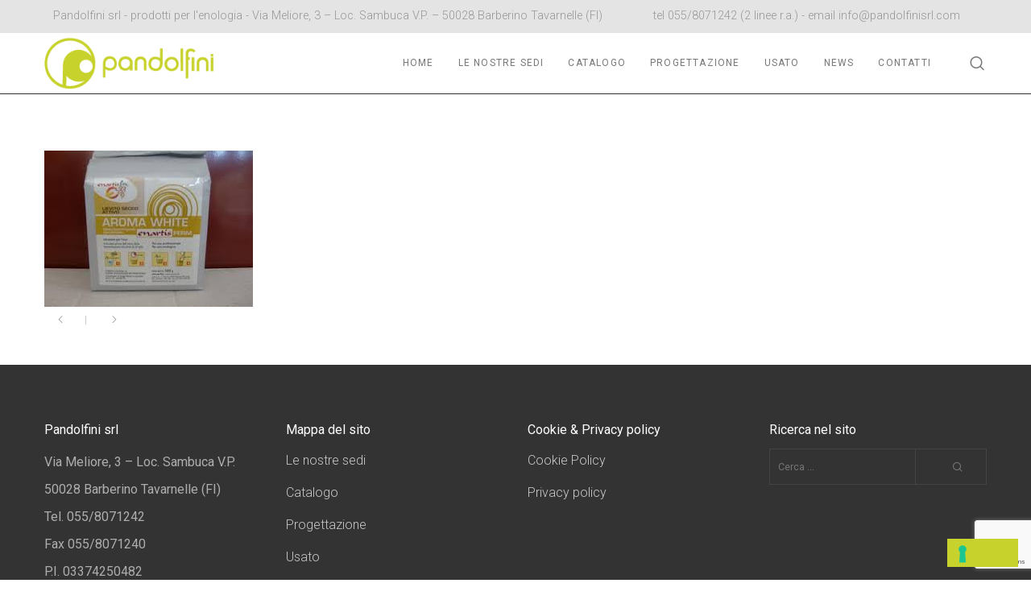

--- FILE ---
content_type: text/html; charset=utf-8
request_url: https://www.google.com/recaptcha/api2/anchor?ar=1&k=6LcmEb8UAAAAAJdTEvlVLbW6eYFqjpeRbFxq7pXY&co=aHR0cHM6Ly93d3cucGFuZG9sZmluaXNybC5jb206NDQz&hl=en&v=PoyoqOPhxBO7pBk68S4YbpHZ&size=invisible&anchor-ms=20000&execute-ms=30000&cb=5h5opw5hkv7k
body_size: 48799
content:
<!DOCTYPE HTML><html dir="ltr" lang="en"><head><meta http-equiv="Content-Type" content="text/html; charset=UTF-8">
<meta http-equiv="X-UA-Compatible" content="IE=edge">
<title>reCAPTCHA</title>
<style type="text/css">
/* cyrillic-ext */
@font-face {
  font-family: 'Roboto';
  font-style: normal;
  font-weight: 400;
  font-stretch: 100%;
  src: url(//fonts.gstatic.com/s/roboto/v48/KFO7CnqEu92Fr1ME7kSn66aGLdTylUAMa3GUBHMdazTgWw.woff2) format('woff2');
  unicode-range: U+0460-052F, U+1C80-1C8A, U+20B4, U+2DE0-2DFF, U+A640-A69F, U+FE2E-FE2F;
}
/* cyrillic */
@font-face {
  font-family: 'Roboto';
  font-style: normal;
  font-weight: 400;
  font-stretch: 100%;
  src: url(//fonts.gstatic.com/s/roboto/v48/KFO7CnqEu92Fr1ME7kSn66aGLdTylUAMa3iUBHMdazTgWw.woff2) format('woff2');
  unicode-range: U+0301, U+0400-045F, U+0490-0491, U+04B0-04B1, U+2116;
}
/* greek-ext */
@font-face {
  font-family: 'Roboto';
  font-style: normal;
  font-weight: 400;
  font-stretch: 100%;
  src: url(//fonts.gstatic.com/s/roboto/v48/KFO7CnqEu92Fr1ME7kSn66aGLdTylUAMa3CUBHMdazTgWw.woff2) format('woff2');
  unicode-range: U+1F00-1FFF;
}
/* greek */
@font-face {
  font-family: 'Roboto';
  font-style: normal;
  font-weight: 400;
  font-stretch: 100%;
  src: url(//fonts.gstatic.com/s/roboto/v48/KFO7CnqEu92Fr1ME7kSn66aGLdTylUAMa3-UBHMdazTgWw.woff2) format('woff2');
  unicode-range: U+0370-0377, U+037A-037F, U+0384-038A, U+038C, U+038E-03A1, U+03A3-03FF;
}
/* math */
@font-face {
  font-family: 'Roboto';
  font-style: normal;
  font-weight: 400;
  font-stretch: 100%;
  src: url(//fonts.gstatic.com/s/roboto/v48/KFO7CnqEu92Fr1ME7kSn66aGLdTylUAMawCUBHMdazTgWw.woff2) format('woff2');
  unicode-range: U+0302-0303, U+0305, U+0307-0308, U+0310, U+0312, U+0315, U+031A, U+0326-0327, U+032C, U+032F-0330, U+0332-0333, U+0338, U+033A, U+0346, U+034D, U+0391-03A1, U+03A3-03A9, U+03B1-03C9, U+03D1, U+03D5-03D6, U+03F0-03F1, U+03F4-03F5, U+2016-2017, U+2034-2038, U+203C, U+2040, U+2043, U+2047, U+2050, U+2057, U+205F, U+2070-2071, U+2074-208E, U+2090-209C, U+20D0-20DC, U+20E1, U+20E5-20EF, U+2100-2112, U+2114-2115, U+2117-2121, U+2123-214F, U+2190, U+2192, U+2194-21AE, U+21B0-21E5, U+21F1-21F2, U+21F4-2211, U+2213-2214, U+2216-22FF, U+2308-230B, U+2310, U+2319, U+231C-2321, U+2336-237A, U+237C, U+2395, U+239B-23B7, U+23D0, U+23DC-23E1, U+2474-2475, U+25AF, U+25B3, U+25B7, U+25BD, U+25C1, U+25CA, U+25CC, U+25FB, U+266D-266F, U+27C0-27FF, U+2900-2AFF, U+2B0E-2B11, U+2B30-2B4C, U+2BFE, U+3030, U+FF5B, U+FF5D, U+1D400-1D7FF, U+1EE00-1EEFF;
}
/* symbols */
@font-face {
  font-family: 'Roboto';
  font-style: normal;
  font-weight: 400;
  font-stretch: 100%;
  src: url(//fonts.gstatic.com/s/roboto/v48/KFO7CnqEu92Fr1ME7kSn66aGLdTylUAMaxKUBHMdazTgWw.woff2) format('woff2');
  unicode-range: U+0001-000C, U+000E-001F, U+007F-009F, U+20DD-20E0, U+20E2-20E4, U+2150-218F, U+2190, U+2192, U+2194-2199, U+21AF, U+21E6-21F0, U+21F3, U+2218-2219, U+2299, U+22C4-22C6, U+2300-243F, U+2440-244A, U+2460-24FF, U+25A0-27BF, U+2800-28FF, U+2921-2922, U+2981, U+29BF, U+29EB, U+2B00-2BFF, U+4DC0-4DFF, U+FFF9-FFFB, U+10140-1018E, U+10190-1019C, U+101A0, U+101D0-101FD, U+102E0-102FB, U+10E60-10E7E, U+1D2C0-1D2D3, U+1D2E0-1D37F, U+1F000-1F0FF, U+1F100-1F1AD, U+1F1E6-1F1FF, U+1F30D-1F30F, U+1F315, U+1F31C, U+1F31E, U+1F320-1F32C, U+1F336, U+1F378, U+1F37D, U+1F382, U+1F393-1F39F, U+1F3A7-1F3A8, U+1F3AC-1F3AF, U+1F3C2, U+1F3C4-1F3C6, U+1F3CA-1F3CE, U+1F3D4-1F3E0, U+1F3ED, U+1F3F1-1F3F3, U+1F3F5-1F3F7, U+1F408, U+1F415, U+1F41F, U+1F426, U+1F43F, U+1F441-1F442, U+1F444, U+1F446-1F449, U+1F44C-1F44E, U+1F453, U+1F46A, U+1F47D, U+1F4A3, U+1F4B0, U+1F4B3, U+1F4B9, U+1F4BB, U+1F4BF, U+1F4C8-1F4CB, U+1F4D6, U+1F4DA, U+1F4DF, U+1F4E3-1F4E6, U+1F4EA-1F4ED, U+1F4F7, U+1F4F9-1F4FB, U+1F4FD-1F4FE, U+1F503, U+1F507-1F50B, U+1F50D, U+1F512-1F513, U+1F53E-1F54A, U+1F54F-1F5FA, U+1F610, U+1F650-1F67F, U+1F687, U+1F68D, U+1F691, U+1F694, U+1F698, U+1F6AD, U+1F6B2, U+1F6B9-1F6BA, U+1F6BC, U+1F6C6-1F6CF, U+1F6D3-1F6D7, U+1F6E0-1F6EA, U+1F6F0-1F6F3, U+1F6F7-1F6FC, U+1F700-1F7FF, U+1F800-1F80B, U+1F810-1F847, U+1F850-1F859, U+1F860-1F887, U+1F890-1F8AD, U+1F8B0-1F8BB, U+1F8C0-1F8C1, U+1F900-1F90B, U+1F93B, U+1F946, U+1F984, U+1F996, U+1F9E9, U+1FA00-1FA6F, U+1FA70-1FA7C, U+1FA80-1FA89, U+1FA8F-1FAC6, U+1FACE-1FADC, U+1FADF-1FAE9, U+1FAF0-1FAF8, U+1FB00-1FBFF;
}
/* vietnamese */
@font-face {
  font-family: 'Roboto';
  font-style: normal;
  font-weight: 400;
  font-stretch: 100%;
  src: url(//fonts.gstatic.com/s/roboto/v48/KFO7CnqEu92Fr1ME7kSn66aGLdTylUAMa3OUBHMdazTgWw.woff2) format('woff2');
  unicode-range: U+0102-0103, U+0110-0111, U+0128-0129, U+0168-0169, U+01A0-01A1, U+01AF-01B0, U+0300-0301, U+0303-0304, U+0308-0309, U+0323, U+0329, U+1EA0-1EF9, U+20AB;
}
/* latin-ext */
@font-face {
  font-family: 'Roboto';
  font-style: normal;
  font-weight: 400;
  font-stretch: 100%;
  src: url(//fonts.gstatic.com/s/roboto/v48/KFO7CnqEu92Fr1ME7kSn66aGLdTylUAMa3KUBHMdazTgWw.woff2) format('woff2');
  unicode-range: U+0100-02BA, U+02BD-02C5, U+02C7-02CC, U+02CE-02D7, U+02DD-02FF, U+0304, U+0308, U+0329, U+1D00-1DBF, U+1E00-1E9F, U+1EF2-1EFF, U+2020, U+20A0-20AB, U+20AD-20C0, U+2113, U+2C60-2C7F, U+A720-A7FF;
}
/* latin */
@font-face {
  font-family: 'Roboto';
  font-style: normal;
  font-weight: 400;
  font-stretch: 100%;
  src: url(//fonts.gstatic.com/s/roboto/v48/KFO7CnqEu92Fr1ME7kSn66aGLdTylUAMa3yUBHMdazQ.woff2) format('woff2');
  unicode-range: U+0000-00FF, U+0131, U+0152-0153, U+02BB-02BC, U+02C6, U+02DA, U+02DC, U+0304, U+0308, U+0329, U+2000-206F, U+20AC, U+2122, U+2191, U+2193, U+2212, U+2215, U+FEFF, U+FFFD;
}
/* cyrillic-ext */
@font-face {
  font-family: 'Roboto';
  font-style: normal;
  font-weight: 500;
  font-stretch: 100%;
  src: url(//fonts.gstatic.com/s/roboto/v48/KFO7CnqEu92Fr1ME7kSn66aGLdTylUAMa3GUBHMdazTgWw.woff2) format('woff2');
  unicode-range: U+0460-052F, U+1C80-1C8A, U+20B4, U+2DE0-2DFF, U+A640-A69F, U+FE2E-FE2F;
}
/* cyrillic */
@font-face {
  font-family: 'Roboto';
  font-style: normal;
  font-weight: 500;
  font-stretch: 100%;
  src: url(//fonts.gstatic.com/s/roboto/v48/KFO7CnqEu92Fr1ME7kSn66aGLdTylUAMa3iUBHMdazTgWw.woff2) format('woff2');
  unicode-range: U+0301, U+0400-045F, U+0490-0491, U+04B0-04B1, U+2116;
}
/* greek-ext */
@font-face {
  font-family: 'Roboto';
  font-style: normal;
  font-weight: 500;
  font-stretch: 100%;
  src: url(//fonts.gstatic.com/s/roboto/v48/KFO7CnqEu92Fr1ME7kSn66aGLdTylUAMa3CUBHMdazTgWw.woff2) format('woff2');
  unicode-range: U+1F00-1FFF;
}
/* greek */
@font-face {
  font-family: 'Roboto';
  font-style: normal;
  font-weight: 500;
  font-stretch: 100%;
  src: url(//fonts.gstatic.com/s/roboto/v48/KFO7CnqEu92Fr1ME7kSn66aGLdTylUAMa3-UBHMdazTgWw.woff2) format('woff2');
  unicode-range: U+0370-0377, U+037A-037F, U+0384-038A, U+038C, U+038E-03A1, U+03A3-03FF;
}
/* math */
@font-face {
  font-family: 'Roboto';
  font-style: normal;
  font-weight: 500;
  font-stretch: 100%;
  src: url(//fonts.gstatic.com/s/roboto/v48/KFO7CnqEu92Fr1ME7kSn66aGLdTylUAMawCUBHMdazTgWw.woff2) format('woff2');
  unicode-range: U+0302-0303, U+0305, U+0307-0308, U+0310, U+0312, U+0315, U+031A, U+0326-0327, U+032C, U+032F-0330, U+0332-0333, U+0338, U+033A, U+0346, U+034D, U+0391-03A1, U+03A3-03A9, U+03B1-03C9, U+03D1, U+03D5-03D6, U+03F0-03F1, U+03F4-03F5, U+2016-2017, U+2034-2038, U+203C, U+2040, U+2043, U+2047, U+2050, U+2057, U+205F, U+2070-2071, U+2074-208E, U+2090-209C, U+20D0-20DC, U+20E1, U+20E5-20EF, U+2100-2112, U+2114-2115, U+2117-2121, U+2123-214F, U+2190, U+2192, U+2194-21AE, U+21B0-21E5, U+21F1-21F2, U+21F4-2211, U+2213-2214, U+2216-22FF, U+2308-230B, U+2310, U+2319, U+231C-2321, U+2336-237A, U+237C, U+2395, U+239B-23B7, U+23D0, U+23DC-23E1, U+2474-2475, U+25AF, U+25B3, U+25B7, U+25BD, U+25C1, U+25CA, U+25CC, U+25FB, U+266D-266F, U+27C0-27FF, U+2900-2AFF, U+2B0E-2B11, U+2B30-2B4C, U+2BFE, U+3030, U+FF5B, U+FF5D, U+1D400-1D7FF, U+1EE00-1EEFF;
}
/* symbols */
@font-face {
  font-family: 'Roboto';
  font-style: normal;
  font-weight: 500;
  font-stretch: 100%;
  src: url(//fonts.gstatic.com/s/roboto/v48/KFO7CnqEu92Fr1ME7kSn66aGLdTylUAMaxKUBHMdazTgWw.woff2) format('woff2');
  unicode-range: U+0001-000C, U+000E-001F, U+007F-009F, U+20DD-20E0, U+20E2-20E4, U+2150-218F, U+2190, U+2192, U+2194-2199, U+21AF, U+21E6-21F0, U+21F3, U+2218-2219, U+2299, U+22C4-22C6, U+2300-243F, U+2440-244A, U+2460-24FF, U+25A0-27BF, U+2800-28FF, U+2921-2922, U+2981, U+29BF, U+29EB, U+2B00-2BFF, U+4DC0-4DFF, U+FFF9-FFFB, U+10140-1018E, U+10190-1019C, U+101A0, U+101D0-101FD, U+102E0-102FB, U+10E60-10E7E, U+1D2C0-1D2D3, U+1D2E0-1D37F, U+1F000-1F0FF, U+1F100-1F1AD, U+1F1E6-1F1FF, U+1F30D-1F30F, U+1F315, U+1F31C, U+1F31E, U+1F320-1F32C, U+1F336, U+1F378, U+1F37D, U+1F382, U+1F393-1F39F, U+1F3A7-1F3A8, U+1F3AC-1F3AF, U+1F3C2, U+1F3C4-1F3C6, U+1F3CA-1F3CE, U+1F3D4-1F3E0, U+1F3ED, U+1F3F1-1F3F3, U+1F3F5-1F3F7, U+1F408, U+1F415, U+1F41F, U+1F426, U+1F43F, U+1F441-1F442, U+1F444, U+1F446-1F449, U+1F44C-1F44E, U+1F453, U+1F46A, U+1F47D, U+1F4A3, U+1F4B0, U+1F4B3, U+1F4B9, U+1F4BB, U+1F4BF, U+1F4C8-1F4CB, U+1F4D6, U+1F4DA, U+1F4DF, U+1F4E3-1F4E6, U+1F4EA-1F4ED, U+1F4F7, U+1F4F9-1F4FB, U+1F4FD-1F4FE, U+1F503, U+1F507-1F50B, U+1F50D, U+1F512-1F513, U+1F53E-1F54A, U+1F54F-1F5FA, U+1F610, U+1F650-1F67F, U+1F687, U+1F68D, U+1F691, U+1F694, U+1F698, U+1F6AD, U+1F6B2, U+1F6B9-1F6BA, U+1F6BC, U+1F6C6-1F6CF, U+1F6D3-1F6D7, U+1F6E0-1F6EA, U+1F6F0-1F6F3, U+1F6F7-1F6FC, U+1F700-1F7FF, U+1F800-1F80B, U+1F810-1F847, U+1F850-1F859, U+1F860-1F887, U+1F890-1F8AD, U+1F8B0-1F8BB, U+1F8C0-1F8C1, U+1F900-1F90B, U+1F93B, U+1F946, U+1F984, U+1F996, U+1F9E9, U+1FA00-1FA6F, U+1FA70-1FA7C, U+1FA80-1FA89, U+1FA8F-1FAC6, U+1FACE-1FADC, U+1FADF-1FAE9, U+1FAF0-1FAF8, U+1FB00-1FBFF;
}
/* vietnamese */
@font-face {
  font-family: 'Roboto';
  font-style: normal;
  font-weight: 500;
  font-stretch: 100%;
  src: url(//fonts.gstatic.com/s/roboto/v48/KFO7CnqEu92Fr1ME7kSn66aGLdTylUAMa3OUBHMdazTgWw.woff2) format('woff2');
  unicode-range: U+0102-0103, U+0110-0111, U+0128-0129, U+0168-0169, U+01A0-01A1, U+01AF-01B0, U+0300-0301, U+0303-0304, U+0308-0309, U+0323, U+0329, U+1EA0-1EF9, U+20AB;
}
/* latin-ext */
@font-face {
  font-family: 'Roboto';
  font-style: normal;
  font-weight: 500;
  font-stretch: 100%;
  src: url(//fonts.gstatic.com/s/roboto/v48/KFO7CnqEu92Fr1ME7kSn66aGLdTylUAMa3KUBHMdazTgWw.woff2) format('woff2');
  unicode-range: U+0100-02BA, U+02BD-02C5, U+02C7-02CC, U+02CE-02D7, U+02DD-02FF, U+0304, U+0308, U+0329, U+1D00-1DBF, U+1E00-1E9F, U+1EF2-1EFF, U+2020, U+20A0-20AB, U+20AD-20C0, U+2113, U+2C60-2C7F, U+A720-A7FF;
}
/* latin */
@font-face {
  font-family: 'Roboto';
  font-style: normal;
  font-weight: 500;
  font-stretch: 100%;
  src: url(//fonts.gstatic.com/s/roboto/v48/KFO7CnqEu92Fr1ME7kSn66aGLdTylUAMa3yUBHMdazQ.woff2) format('woff2');
  unicode-range: U+0000-00FF, U+0131, U+0152-0153, U+02BB-02BC, U+02C6, U+02DA, U+02DC, U+0304, U+0308, U+0329, U+2000-206F, U+20AC, U+2122, U+2191, U+2193, U+2212, U+2215, U+FEFF, U+FFFD;
}
/* cyrillic-ext */
@font-face {
  font-family: 'Roboto';
  font-style: normal;
  font-weight: 900;
  font-stretch: 100%;
  src: url(//fonts.gstatic.com/s/roboto/v48/KFO7CnqEu92Fr1ME7kSn66aGLdTylUAMa3GUBHMdazTgWw.woff2) format('woff2');
  unicode-range: U+0460-052F, U+1C80-1C8A, U+20B4, U+2DE0-2DFF, U+A640-A69F, U+FE2E-FE2F;
}
/* cyrillic */
@font-face {
  font-family: 'Roboto';
  font-style: normal;
  font-weight: 900;
  font-stretch: 100%;
  src: url(//fonts.gstatic.com/s/roboto/v48/KFO7CnqEu92Fr1ME7kSn66aGLdTylUAMa3iUBHMdazTgWw.woff2) format('woff2');
  unicode-range: U+0301, U+0400-045F, U+0490-0491, U+04B0-04B1, U+2116;
}
/* greek-ext */
@font-face {
  font-family: 'Roboto';
  font-style: normal;
  font-weight: 900;
  font-stretch: 100%;
  src: url(//fonts.gstatic.com/s/roboto/v48/KFO7CnqEu92Fr1ME7kSn66aGLdTylUAMa3CUBHMdazTgWw.woff2) format('woff2');
  unicode-range: U+1F00-1FFF;
}
/* greek */
@font-face {
  font-family: 'Roboto';
  font-style: normal;
  font-weight: 900;
  font-stretch: 100%;
  src: url(//fonts.gstatic.com/s/roboto/v48/KFO7CnqEu92Fr1ME7kSn66aGLdTylUAMa3-UBHMdazTgWw.woff2) format('woff2');
  unicode-range: U+0370-0377, U+037A-037F, U+0384-038A, U+038C, U+038E-03A1, U+03A3-03FF;
}
/* math */
@font-face {
  font-family: 'Roboto';
  font-style: normal;
  font-weight: 900;
  font-stretch: 100%;
  src: url(//fonts.gstatic.com/s/roboto/v48/KFO7CnqEu92Fr1ME7kSn66aGLdTylUAMawCUBHMdazTgWw.woff2) format('woff2');
  unicode-range: U+0302-0303, U+0305, U+0307-0308, U+0310, U+0312, U+0315, U+031A, U+0326-0327, U+032C, U+032F-0330, U+0332-0333, U+0338, U+033A, U+0346, U+034D, U+0391-03A1, U+03A3-03A9, U+03B1-03C9, U+03D1, U+03D5-03D6, U+03F0-03F1, U+03F4-03F5, U+2016-2017, U+2034-2038, U+203C, U+2040, U+2043, U+2047, U+2050, U+2057, U+205F, U+2070-2071, U+2074-208E, U+2090-209C, U+20D0-20DC, U+20E1, U+20E5-20EF, U+2100-2112, U+2114-2115, U+2117-2121, U+2123-214F, U+2190, U+2192, U+2194-21AE, U+21B0-21E5, U+21F1-21F2, U+21F4-2211, U+2213-2214, U+2216-22FF, U+2308-230B, U+2310, U+2319, U+231C-2321, U+2336-237A, U+237C, U+2395, U+239B-23B7, U+23D0, U+23DC-23E1, U+2474-2475, U+25AF, U+25B3, U+25B7, U+25BD, U+25C1, U+25CA, U+25CC, U+25FB, U+266D-266F, U+27C0-27FF, U+2900-2AFF, U+2B0E-2B11, U+2B30-2B4C, U+2BFE, U+3030, U+FF5B, U+FF5D, U+1D400-1D7FF, U+1EE00-1EEFF;
}
/* symbols */
@font-face {
  font-family: 'Roboto';
  font-style: normal;
  font-weight: 900;
  font-stretch: 100%;
  src: url(//fonts.gstatic.com/s/roboto/v48/KFO7CnqEu92Fr1ME7kSn66aGLdTylUAMaxKUBHMdazTgWw.woff2) format('woff2');
  unicode-range: U+0001-000C, U+000E-001F, U+007F-009F, U+20DD-20E0, U+20E2-20E4, U+2150-218F, U+2190, U+2192, U+2194-2199, U+21AF, U+21E6-21F0, U+21F3, U+2218-2219, U+2299, U+22C4-22C6, U+2300-243F, U+2440-244A, U+2460-24FF, U+25A0-27BF, U+2800-28FF, U+2921-2922, U+2981, U+29BF, U+29EB, U+2B00-2BFF, U+4DC0-4DFF, U+FFF9-FFFB, U+10140-1018E, U+10190-1019C, U+101A0, U+101D0-101FD, U+102E0-102FB, U+10E60-10E7E, U+1D2C0-1D2D3, U+1D2E0-1D37F, U+1F000-1F0FF, U+1F100-1F1AD, U+1F1E6-1F1FF, U+1F30D-1F30F, U+1F315, U+1F31C, U+1F31E, U+1F320-1F32C, U+1F336, U+1F378, U+1F37D, U+1F382, U+1F393-1F39F, U+1F3A7-1F3A8, U+1F3AC-1F3AF, U+1F3C2, U+1F3C4-1F3C6, U+1F3CA-1F3CE, U+1F3D4-1F3E0, U+1F3ED, U+1F3F1-1F3F3, U+1F3F5-1F3F7, U+1F408, U+1F415, U+1F41F, U+1F426, U+1F43F, U+1F441-1F442, U+1F444, U+1F446-1F449, U+1F44C-1F44E, U+1F453, U+1F46A, U+1F47D, U+1F4A3, U+1F4B0, U+1F4B3, U+1F4B9, U+1F4BB, U+1F4BF, U+1F4C8-1F4CB, U+1F4D6, U+1F4DA, U+1F4DF, U+1F4E3-1F4E6, U+1F4EA-1F4ED, U+1F4F7, U+1F4F9-1F4FB, U+1F4FD-1F4FE, U+1F503, U+1F507-1F50B, U+1F50D, U+1F512-1F513, U+1F53E-1F54A, U+1F54F-1F5FA, U+1F610, U+1F650-1F67F, U+1F687, U+1F68D, U+1F691, U+1F694, U+1F698, U+1F6AD, U+1F6B2, U+1F6B9-1F6BA, U+1F6BC, U+1F6C6-1F6CF, U+1F6D3-1F6D7, U+1F6E0-1F6EA, U+1F6F0-1F6F3, U+1F6F7-1F6FC, U+1F700-1F7FF, U+1F800-1F80B, U+1F810-1F847, U+1F850-1F859, U+1F860-1F887, U+1F890-1F8AD, U+1F8B0-1F8BB, U+1F8C0-1F8C1, U+1F900-1F90B, U+1F93B, U+1F946, U+1F984, U+1F996, U+1F9E9, U+1FA00-1FA6F, U+1FA70-1FA7C, U+1FA80-1FA89, U+1FA8F-1FAC6, U+1FACE-1FADC, U+1FADF-1FAE9, U+1FAF0-1FAF8, U+1FB00-1FBFF;
}
/* vietnamese */
@font-face {
  font-family: 'Roboto';
  font-style: normal;
  font-weight: 900;
  font-stretch: 100%;
  src: url(//fonts.gstatic.com/s/roboto/v48/KFO7CnqEu92Fr1ME7kSn66aGLdTylUAMa3OUBHMdazTgWw.woff2) format('woff2');
  unicode-range: U+0102-0103, U+0110-0111, U+0128-0129, U+0168-0169, U+01A0-01A1, U+01AF-01B0, U+0300-0301, U+0303-0304, U+0308-0309, U+0323, U+0329, U+1EA0-1EF9, U+20AB;
}
/* latin-ext */
@font-face {
  font-family: 'Roboto';
  font-style: normal;
  font-weight: 900;
  font-stretch: 100%;
  src: url(//fonts.gstatic.com/s/roboto/v48/KFO7CnqEu92Fr1ME7kSn66aGLdTylUAMa3KUBHMdazTgWw.woff2) format('woff2');
  unicode-range: U+0100-02BA, U+02BD-02C5, U+02C7-02CC, U+02CE-02D7, U+02DD-02FF, U+0304, U+0308, U+0329, U+1D00-1DBF, U+1E00-1E9F, U+1EF2-1EFF, U+2020, U+20A0-20AB, U+20AD-20C0, U+2113, U+2C60-2C7F, U+A720-A7FF;
}
/* latin */
@font-face {
  font-family: 'Roboto';
  font-style: normal;
  font-weight: 900;
  font-stretch: 100%;
  src: url(//fonts.gstatic.com/s/roboto/v48/KFO7CnqEu92Fr1ME7kSn66aGLdTylUAMa3yUBHMdazQ.woff2) format('woff2');
  unicode-range: U+0000-00FF, U+0131, U+0152-0153, U+02BB-02BC, U+02C6, U+02DA, U+02DC, U+0304, U+0308, U+0329, U+2000-206F, U+20AC, U+2122, U+2191, U+2193, U+2212, U+2215, U+FEFF, U+FFFD;
}

</style>
<link rel="stylesheet" type="text/css" href="https://www.gstatic.com/recaptcha/releases/PoyoqOPhxBO7pBk68S4YbpHZ/styles__ltr.css">
<script nonce="RIkuN-wEuuuKCaDXK7Lxvw" type="text/javascript">window['__recaptcha_api'] = 'https://www.google.com/recaptcha/api2/';</script>
<script type="text/javascript" src="https://www.gstatic.com/recaptcha/releases/PoyoqOPhxBO7pBk68S4YbpHZ/recaptcha__en.js" nonce="RIkuN-wEuuuKCaDXK7Lxvw">
      
    </script></head>
<body><div id="rc-anchor-alert" class="rc-anchor-alert"></div>
<input type="hidden" id="recaptcha-token" value="[base64]">
<script type="text/javascript" nonce="RIkuN-wEuuuKCaDXK7Lxvw">
      recaptcha.anchor.Main.init("[\x22ainput\x22,[\x22bgdata\x22,\x22\x22,\[base64]/[base64]/[base64]/[base64]/[base64]/UltsKytdPUU6KEU8MjA0OD9SW2wrK109RT4+NnwxOTI6KChFJjY0NTEyKT09NTUyOTYmJk0rMTxjLmxlbmd0aCYmKGMuY2hhckNvZGVBdChNKzEpJjY0NTEyKT09NTYzMjA/[base64]/[base64]/[base64]/[base64]/[base64]/[base64]/[base64]\x22,\[base64]\x22,\x22w79Gw605d8KswovDugXDiEU0enNbwrTChxDDgiXCox1pwqHCnSjCrUsIw40/[base64]/w59RwrfDksOzwq8qw7/Cs8KPw4LCjyLDsXxUUsO/wrAQOH7CgsKBw5fCicOUwqzCmVnCjMO1w4bCsjDDn8Kow6HCh8Ktw7N+JD9XJcOOwoYDwpxHBMO2CzgMR8KnDULDg8K8CcKfw5bCkgPCtgV2TnVjwqvDrRUfVVjCkMK4PhTDkMOdw5lIEW3Cqh/[base64]/DmDwtwpHDjBJ6w6rDlcONwptVworCnHTCi0nCtsK3QcKuAcOPw7oewrxrwqXCr8O5e1BVdyPChcKJw45Cw53ClwItw7FIIMKGwrDDi8KiAMK1worDp8K/w4MYw7xqNGlLwpEVHiXCl1zDoMO9CF3ChVjDsxN4H8OtwqDDs2APwoHCqsKuP19Cw6nDsMOOScKbMyHDpAPCjB4zwolNbArCkcO1w4QoRk7DpS3DrsOwO03Dl8KgBhdwEcK7PCR4wrnDq8OwX2sHw5hvQAcUw7k+OBzDgsKDwoYmJcOLw5DCj8OEADDCtMO8w6PDnC/[base64]/ClcKzRMKCwosow4nDu8ObAgXCsW3Cpm3CjVLCg8OeQsOvU8KFa1/DnMKJw5XCicOfesK0w7XDt8O3T8KdO8KHOcOCw6N3VsOOPMO0w7DCn8K8wrouwqVPwpsQw5Mjw6LDlMKJw7TCocKKThsEJA1uRFJ6wrs8w73DusOdw4/Cmk/[base64]/wq/ClALDjhHCocOcwrfCs3J5bnUywqFywqLCrkPDilrCtxZVwprCnHzDg2DCsVjDjsOLw7UJw5kPE2LDisKDwp0Zw6h4JsKTw47DkcOzwoDCjB5sw4jCv8KIGMOwwo/DjcOUwqtJw7rCiMKyw75DwrbCpcOqwrlLw7LCgVolw7vCv8Knw5JXw6QAw44ACMOHQlTDs3LDlMKfw5kvwrvDn8OBYF3ClsKXwp/CqWBLH8K/[base64]/w4/CmWJhwotQMMKAwo/Do8O/w4E3w65SD8OFwrXCpcKXO8O/wqPCp3zDhAbCgsOFwovCmDYxP1NZwoDDkHrDgsKKDXzCoShRw77DoAbCrBwFw6xMwrjDvsOSwp9IwqLCigHDsMOVwro/Cyc9wrVqCsONw6/Cm0fDuFPCsTDCvcOhwr1ZwrXDhsKlwpfCuCRxSsOhwpvDqsKFw4wZCGTDqMOzw7s5W8Kjw6vCpMOew7jDi8KKw5/DhVbDq8OQwpAjw4R/w4c8K8O/UcOMwoNhK8KVw6LDk8Oqw6U7Xhs5WCzDqQ/[base64]/[base64]/[base64]/CnsOfwocCw67CvGbDpMOpwr7DlUoGZsKBw5jDigRIw5lfW8O5w6E/I8KgFTJBw7oFR8OoGxYLw5QVw6ZLwoN1bCBxOQfDgcO9BBvCrTE1w77DhcK/w4TDmWPDikfCqcK3wpIkw67Djk1SGMOtw5Mcw5/CnyjDukPDqMONw6vCmjXCksOMwrXDmEXDtcOKwprClsOVwp3Dtl4tXcO3wpoHw7vCisKcWnTCicOWVnDDq1vDnBkMwq/[base64]/DuRLCihDCk1kIwq/[base64]/[base64]/XCU7PcKqw53Cq2JWAX/DvgDCjcObwq52w6LDhyzDksOUY8Okw7TChcO3w70HwppCw53Cn8OcwqN3w6Y3w7fCu8KfG8O6f8OwEF07dMO+w5/ClcKNLMKWw6rDkQHDlcKKXSXDp8OwFntcwpx4cMOdV8OTKcKLIMOIwobCswsewrI8w5dOwqA1w6TDmMKpwo3DtGzDrlfDuH1oW8OOQcOYwqlHwoHDtwrDssK6SMOjwp5faXMxwpcFwrIERMKWw60NIDkqw7PCs2oybsKfURbDl0cowpobKSHDo8OnCcOrw5fCtkAqw7/[base64]/YGlswrPCk8KTC1JrSxfCr8KLwo5qw6jCjsKnVcKTSMK2w6DCjAVLG2LDqzoywoosw7rDtsOMRzhdwr/CmA1Nwr/CrcKkM8O3dsKjeAdxwrTDp2zCkVXCnlB3V8KYw4V6XQ85wrFcOSjCikkyT8KOwrDCnx5ww4DCghrDmMKawojDmh/DhcKFBsKaw6vChSXDpsOUwrLCsh/CpDFkw40Pwr9OZnfCt8OUw4vDgcOGc8OyHh/CksO1QRAkw4VEYgPDiB3CsWETVsOKQVrDin7CnsKIwo/CssKcbXQfwrTDrcOmwqBGw6Ivw5HDjgnCtMKEw6hpw61Bw7NrwpRSYsKqP2bDk8OQwoDDvsOOFsK5w57DmDI8KcK+K3rDrn5/acK+J8Ogw5pVZ3wEw5ZqwqzCqcOIeGzDisKCPsOWEsOmw7nDng5TZsOow6gzIC7Csz3DuBjDi8K3wr1pBWbCg8KAwrzDhh9KIcOfw7fDlMKCXWPDksOJwrM6GTF0w6USwrLClsO7G8Ozw7/CucKCw7YDw7dtwoErw4rDr8KlbcOeYh7Cu8K2Rg4FD3DCogBHcS3CtsKrFcOVwqo8woxzw5JwwpDCsMKLwqc5w6rChMKbwo9Dw7fDuMKDwoNnPMKSCcOJW8KUD1pJVhHDk8OPcMKxwpLDgsOsw7PCkH5pwobCrVdML2XCnyrDv1jCvcKEak/Ck8OIDhMnwqTCiMKCw4IyVMK0w7hzw50kwo1rHBxvMMK0w6lrw5/[base64]/wptyQ8OZwrxxw4FbO8K/w4jDrcOdw78dw7TCtAxhFznCgMOGw54CeMO8w7zDsMOcwq/DhRQVw5E6ZnB/[base64]/ClH3DolTDpQTCun/CiTTDglVCwporQ3vCgcKCw4XChsKGwr55OR3CrMKAw43DkVlUOMKmwp7CvBh0wr5xG3A9woYoBDnDmXEVw7sINkotw57CnVZsw6tdNcKMKBzDryLDgsOIw7fDm8OZfcKOwpQ/w6DCtsKWwrNIFsONwqfCoMK5RsK0ZzPDjsOKJy/DvVJ8OcKMw4TCkMOsUsOSTsKywojDnkfDiyTCtT/Ct1rCjsOpFzoWw5JJw67DoMOjInHDvF/[base64]/DlH/CscKZw7RvacK7CmPDvcO1CyweFAcnwqV5w4dcV0zDvcOEUWHDmsKgJn82wrM1VsO9w5rCmHvCjFnChnbDtcOHwqnDvsO+QsKuE1PDqUcRw41NecKgw7o1w4tQDsOoN0HDu8KROcOaw6XDnsKzAGRDMcOiwprDiG0vwqzCiVrDmsO6LMOCSS/DiCvCpn/CkMO+dXTDhgtsw5FzKmxvCMOYw49PBcKuw5/[base64]/CimMcwp3ChMORRMKGwprCnyXDhANZwo0Bw7YgwrNvwq9Ow69rZcK1RsKaw5rDhsOmCMKHEhPDqAs9dsO9wo/Dk8Kiw6VWdsKdF8OGwo/Cu8KffXNzworCv2/CgcOnGsOgwq7CjTTCqWxQTcOiTipdIsKZw7dZw7tHwoTDt8OSbS5bw6DDnwnDh8K8dCFzw7vCsyTCjsOcwrzDhV/CvAJlVk/[base64]/CnMKZV23Chm/Dh8K6wpDDn8K7Ey/DnHfCq1DDhcOcBk3CjgA2IxfChRMRw4vDg8OKUwnDvBEVw5nDi8Kow4rClsK3QFxPdiU9K8Kgwr91HsOkPzwiwqB6w77Dlm/ChcOlwqoma2Aawpkmw5AYwrPDlRjDrMO8w5gzwqZww73DlmpYG2nDnATCgGtgGjofTsKxw75pTMOMwoHCksK3SsOJwqXCisOXFBdWF3PDi8OowrAlZgHCoVoyOQAYM8O4Nw/DkcKHw58YGBlGXDbDu8KvKMKpBMOJwrzDgMO/[base64]/FzVkS0FwTUVrNnTCo17DlsKiAivCnlHCnBrCg13DoDPDn2fCg2/Cg8KzVsK5BRXDh8KfXRYFFgYBYhvCmj4BRVAIWcKKwofCvMOXPcKRP8OFIMKTJAUFXCxgwpHCk8KzG2BSwo/DtR/[base64]/CpzbCiAxSwoDDhwjCosKlWSlvUDTCvsKvUMOgwrI2UMKiwobChxvCr8KqOcOvFhzDjCkGwobDphzCkiEeXsKQwqnCrzfCpsKve8KMUS89AMOswrsxAAzDmnnCkUgyCcOAAsK5wp/CpHrCqsOjSjDCthjCuFhlYMKRwobCtj7Cqy7Cj3zDrUfDvUrClSAxXTvCvsO6GMOnw5vDhcOQaztAworDlMO9w7cpUBJOF8OTwpFMEcOTw41pw4jCgMKvEUApwrvCt2Miw6PDhkNtwr0Tw597Z2rCt8Otw6vCt8KtfTXCvH3CkcKeIcOUwq5oWHLDk3/Cvk4nbMKmw69wcMOWMyLDjwHDqQlPwqlHPwrCl8Kkw7YHw7jDuBzDqTpCLywhLcO9W3ccw5JraMKEw40/w4BkaAVww5pRw6nCmsOkI8O1wrfCsAXDjR5/V17DqcK1MTtcwojCkjjCj8KHw4APTCnDlcOyNHjCgMO4GkQqc8K5UsO/w6BUZUHDqsO/w6nDsCnCtcOXRcKIcMK6X8O+cjEeCMKTwqLDh1UrwqAdBFDDkQfDsS3DucOZARUsw7XDi8OewpPCv8OlwrsYwqwew686w5BcwogjwoHDvcKrw6FZwph7ZTvCjMKAwoc0wpVDw7V6N8OLL8Kfw73DicO/w4NncUzDgsOvwoLClCbDpsOaw4LDjsOiw4QpdcOmFsO3fcKpAcKdwooVM8OZeRQFw7jDoRY9w4F9w77DlS/Di8OKXsOxPTfDrMKYw6vDgw5EwpQeMSYJw6c0f8K4F8Ouw5I1IS1YwqV1IQzCgXVhY8O7UhJ0VsKBw4zCsihgTsKATsKsYsOlJjnDhkjChsO0w5/CtMOrwpzDrMOfbMKBwrggf8Kkw7EGwpjChz83wqtmw6nDkHLDoj5zE8OhIsOxeypFwrYCRsKmHMOsdhtWUnPDoTDDsGHCtSrDl8OjQ8OtwpXDly19woIgRsOWCC/CucOCw7hEf0lJw5gGw4pgacOyw480FHLCkxQ2woFjwoA/Tlkbw4zDp8OuZVbCmybClMKMVsKZN8KzIQRHUMKiw4DCncKvwpB0a8Kaw6pSADRAIGHDssOWwophw7cdCsKcw5IDIR5SNC/DhxdgwrbCu8Kew4HCnj1Rw6EmZRXCksKxCFl3wobClcKBUz9OMT/CqcOow7B1w6DDpMKAGmIQwpZbSsOmV8K9HwPDqSlNw6lfw7HDv8K5OMOZCyASw7bCnkZgw7nCusKkwpHCoUIKYxLClsKPw69hKFBwJcKpOjBxw4pXwqU9QF/[base64]/wqPCq8KDSik7wo3CmVnCpHU9wqHDmsKTw5hsNcKFw4QPJcKcw6lfEsKFwqbDtsKJTMOxRsKew6PCoxnDusKNw450fsONLMOsIMOCw5PDvsOKF8OWMBHDmiJ/w41xw7bCvMOgCsOmHMOrM8OVFEIdWxfCrDXCoMKYQx5Zw6l/w4HDhxYgPg3CrytlecOBCsOaw5fDvMOXwpjCpgjCqVrDpF9sw6nClTHCo8OiwofDglvDhMKVwp0cw59cw6Amw4QuLGHCkBjDuF8fw6HCnyxyA8OYw78QwrV/TMKvwrrCkMOEDsKMwqzDpD3CqSXDjHfCg8KtI2EgwrxocX0Zwo7DjXQDO1vCnsKGMcOXOk3DnMOnSMOsVMKzfF3CuBnCkcOgI3sNZsO2S8KkwrPDl0/[base64]/CuxsHw6fCncO1URfDv8OIK8K5w5M0bMKKw4ZzKybDgnjDvnzDqmAEwrUgw4d4bMKnw4dMwqMAE0YEw5XCqR/DuncJw795Iz/CtMKRTBBawqoseMKNR8OZwoDDtcKLZkJiwqs6wqIkOsOcw40wLcKkw4RIYsOWwrhvXMOiw58OPsKqDMO5BMKeFMOdf8K2MTPDpMKPw6BNwp/DpT3Cj0HCg8KiwokkRlcvK0rCpsOQw4TDuFPChsK1QMKCHicsd8KFwpF4FsO9w5coY8OpwrNtfsOzEcO2w6clIsKzB8OGwrHCrXB3w5ooCWHDpW/[base64]/DsjrChMOhASXChcOVw6vDpGTCtsOjwoTCrwZWw53CpcOdPBpHw6Yxw6saIhDDp1pbFMOzwoNPwrLDlS5twqp7d8OQTsK3wr7ClMKlwrjCn1cNwqtNwoPCgcO3wqTDn0vDscOCDMKAwozCoyJMHlEeKQ/DjcKNwohlw6Zwwr8hPsKtesKuwoTDiA7CiAotw4RMCU/Di8KQw69ocVh6P8Kow4gOR8KdExJJw7hBw553Jn7CjMODw7zDqsOXERsHw6bDocKjw4/DkQDDnzfDumnCncKQw6t0w7hnw7TCoEzDmikIwr8vcR/DmMKtDS/DvsKpARLCscOLY8ODfDrDi8KDw5nCq2w/[base64]/B0rDmV3CmcOAwoLCs8KCM3PCnW3CvjM6DBnCosKIwqp+w4l6w61sw6pCM0TCrCbCjcOVd8OPesKWcxt6wrzCpEpUw7PCqlzDvcOaFMO8Ph/CnsOSw63Do8Kyw4RSwpPCpsOBw6LChWJywpNoG1/DocKwwpfCmsKwdVgGHC06wpUpRsKrwqldLcOxw6XDqMK4wp7CgsKrw5dnw6jDu8Oiw45wwrtSwqDCrQAqccKFfEJywqrCusOQwr9Zw5hrw4vDoz5QXMKiFcOsOHgjK1d4Jm8RBQ3ClzXDlibChsObwpIBwpHCi8O/c0o/LDhAw4hdf8OTwr3Ct8KnwqBnIMK2w54CU8OmwqAgW8OTPVbChMKHNxDCv8OsEmcACMOZw5BoeiBhEG3DjMK0QUsCKzzCnUQWw7bCgzB4wq/CrSfDh31+w4bCscO7fyjDg8OrbsKkw7FyYsOrwrJ4w5NKwo7Ch8OCwrl2ZgzDr8O9CnsTwqjCmgouEcO7EgnDq0gmfmbDqsKAO3TDuMKcw5sVwpnDvcKnLsK9JX/DksOUf2trCwBCBMO7YVgBw51WPcO6w4bDl0hOJ0DCiSfCmUkRScKbw7pJRXNKXxPDlsOqwq4QC8OxScOYXzJyw6Ruw6LCsRzCqMK0w53DucKpwobDtjJDw6nChFVlw57DtsKlQsOXwo3CpcK5I0fDl8OYE8KVBMKrwo9aBcO8NR3DkcK6IwTDrcOGw7/DlsO0P8KFw4bDqVvDh8O1cMKGw6Y1A33CgcOsPcOjwrBzwoZnw7Y8JMK0UE9lwpd3w4tYEMKnw5nDuWsHIcOBSjVewq/Dr8OZw4U+w6c+w7sKwp3DscK/Y8OVPsOEwqRdwonCjUjCncOwNkhLV8KlO8K6TU12ZGXCnsOqZcK/wqAFO8KbwrlOwpVSw7JBeMKjwpzClsOPw6wTZcKCTsOYTzLDksK6wqjDksKCw6DClHFDHsKLwrLCrS84w43Do8OEUMOLw47CocOiGV1yw5DCqR0BwrXCgMKtY0EXU8KjfjDDpsOWwpDDkwAEPMK/J0PDlMOtXjw/YcOYZVhOw6LCvFgOw5ozHEPDk8KowoLDu8OHwqLDn8OQdcOLw6XDrcKVCMO3w5jDtcKMwp3DkEIwG8OZwozCu8Olw4UgNxgxdMONw6nCjRtXw4R3w7rDkGl/wqLCmUzCmcK5w57DncOCw4HDi8KhZsOcfcKmX8Odw4hAwpd2w49Fw7PCiMOuw5ovfMKYHWnCoATDjBrDrsKtwofCjF/ChcKCMR5LfCrCnTDDk8OyA8OkeHzCoMKdNHM2V8O9dEXCisKsMcOGw45wYWJDw6TDrMKqw6LDrwstwrfDlcKUKMK0P8OPdgLDlSlEZyLDvEvCryDDmzI2wqtqPcKSw5haEsKSbsK3HMOdwodLKCvCp8Kbw4hzEsO0wqp5wr7Cij5Iw5/DoBdGXn5bLFjCj8Kgw60jwqfDscOVwqJ8w4LDjHssw50WQ8KifMO4VsKDwpfCt8K3ChjCjXoXwoY5wpIWwpw+w5xdLsOYwobCoxIXPcObLFnDtcK4Cn7CrURjYBTDsCzDqBjDksKbwp5AwoROPCfDtzsawoLCvcKAw4dJRsKoRBjDh2DDh8Ozw7FDUMOPw7pPHMOAwq/[base64]/Dl8Kuw5XCsMOXJi7Ch8OfwpU9wpvDrlRZw6QowrXDvCwTwpPCokZiwrvDs8KfHQ4jIMKDw4NCFVHDh3nDncKBwr8TwrHCml3DqcKNw7AYeAsvwr8fw6rCq8KRRcOiwqjDm8K6w60Qw4fCjMOWwp0EKsOnwpwEw47CsS8iPycaw7/DvHgbw7DCrcO9BMOUwpAAIMOQdcOswrwSwr3Dn8K9w7TClgXDtTPCsHfDohTDhsO2U3TCrMOMw5dQOGLDgm3Dnn7DiQ7CkAg/wobDpcOif10wwrcMw63DjMOlwrUxLMKzccKKwpkTwqtOBcKywr7CpsKpw5VHQcKoZBjCpGrCksOCVUnCiylEA8KKwpoMw4/CncKaOy7CrTgkOsKOBMKRJT4Ww4cFH8OUB8OqSMOqwqJywoZQd8ORwo4pFAZowq9PVcK2wqhMw7lxw4rCs0EsJcOswpsOw6A6w43CicO9wqrCtsOsTcK0fAJtw4A+RsKnwq/[base64]/CgSvDt0U3C8O8wo3CqMOdwopnw7oKw5cqdcOqFMK6SMK9woMEecKBwpQ7NgPCvcKfUcKPwrbCo8O/b8KEMhzCv0dFw4R1XCzChCwlK8Kywq/[base64]/[base64]/DoMKzwqjCi8K+wrk2VsOhwovCq0wKwprDr8O7dnTClTBpNhrCvmbDsMOqw7NiAjjDqErCq8ObwrAKw53DinzDs38awpXCt33CgsOQLnQeNFPCmhHDucOwwpbCl8KTUGfCrWTDisO7aMO/w4TCngZTw4EOG8KXZwhUV8Oaw408wo3Ci3xCRMKgLDcPw6/DnsKgw5zDtcKQw53CgcKSw7BsMMKBwpFvwpLCj8KMPmMRw57DmMK/wqnCv8KgY8K6w7Y0Bgh6woI3woNVLEZvw7o4K8KMwqdIJDXDqw1aa3bDhcKlw7XDhMOKw6wbP13CmjXCtnnDsMOYNSPCuDnCt8Ogw7trwq/DjsKkVMKbw68VTQ9mwqfDlMKbZjJjIsKeUcKvJgjCscOlwppoPMOEFi4gw5/CjMOQY8O7w7LCl1nCoW8kags+cnbDt8KCwpXCmBocbMONNMO8w4zDiMO/A8O4w6wjCsODwpVhwoJHwpHCjcK/[base64]/DicOzwqvClMOsRQXCq0HDr8Oewro9Mx/ClsOSw43Ch8OdJMKuw5g9Ok7Cu0VjJDnDpcOMOzLDoHDDkiVGwplDWCXClHE0w5bDmgsuwozCsMO3w53CrDrDucKTw5ViwqfDl8O3w6o2w5UIwrbDpxLClcOtYVYzfsKPDiU3McO4wr3ClMOww73Ch8Kmw4PCqMK9d0LDucKBwq/DmcO0I2siw5t0FCVZf8OnEcODW8KNwqBXw5NJMDwsw5/[base64]/[base64]/CusOjw7Mbw5ZvKMOSw6bDv1rDkE0FwqJPw6ULw7jDpWNeUm9RwrEGw7XCjcKAQ3AKTsOlw508EkNZwo9bwoZTCXllw5jCvFTCtFNLQ8OVcg/Cq8OTDHxELG/Dr8OcwofCgyoTDcOXw6rDsmJ1MU7CuBPDrV14woppB8OCwovCicK/[base64]/CjxXCsMOePsOsw4QlLcOOXVMRDsOIwqjDv8KawpM1TEHCgcK0w4DChG7DlD7DuFkmHMOwYMOwwrXClcOnwrPDtyvDi8K9RMKFDlnDvcKBwotSWW3DuATDtMKxTRQyw6IXw7oTw6t/w7XCk8OYVcOFw4nDgMOdexJmwqEBw7MxN8OUQ181wpBKwp/CosOJYiRjM8OrwpXCjsOewrLCohg8QsOuVMKCQi8sC3zCjlFFw6rDq8KgwoXCpMK+w4fDg8KowpkPwpfDoDIQwqIuMRdKS8KPw6zDmyzCqi3CgwtRw4jCosORK0bCgChLXVfCkGHCklEmwq03w4TCh8Klw5LDrl/DtMKGw7fCksOaw55IEcOWXMO/NhNDKnAmZcKiwo9cwq1kwqIuw4gtw7FLw5kHw5fDmsO+LyFSwp9GbyTDh8KAXcKiw6vCscKaEcOPGznDrhTCoMKeSSbCsMK7wrPCt8OCbcO9c8OxeMK6VhnCtcK+Ugk5wo9oNcOWw4AfwoDDrcKlChZ9wow/RcKrSMKWPRzDgUTDjMKheMOYfcOXesKKVjtiwrozwokHw41AcMOlw7DCs2vDtMO4w7HCtcK6w57Cu8KHw63CtsOAw5fDrFdrFFN2ccOkwr4TZTLCrQjDomjCv8K1F8Kqw4k/YcOrJsOeS8OUSFlxDMOwKkBwOhvCmgfDpTxpJcOqw6TDq8ODw54TE2rDkV09wqjDlRLCggNqwqDDgcKPTDvDjRHCvcOyMWvDk3/CqcONEcOfQ8KQw6rDpsKDw4gGw7vCscKDfifCpxvCmGbCl31gw5vDm20yTnQ5AMOMZsKXw63DvMKCLMOTwpEfCMOMwpTDtsKzw6TDucKWwpjCqA/CohXCvXVvenjDjjXCvCDCgMO+a8KEI1EHBVzClMOxd1XCtcK9wrvDv8KmGyQswpHDsyLDlcKxw5hHw5JpMMK9OsOgYMKVPi3DlG7CvMOxZWVgw65Hw7tawpnDuHclbg0TJsOyw7NpYiHCj8K8VsK2BMKRw64cw6vDonHDmUzCpR/Cg8KAP8K2WlZ5Jm9cQcOAS8OnQMOXZFkxw7DDtWrDp8KPAcKTwp/CmsKwwr85V8Kxw5/CvibCqsKswo7CsQVtwqhfw6/DvMKOw7DCiEDDih8mwrPCpMKBw4AEwrrDsDRNwpvClXN0J8OuK8OZw5JLw6pOw7LCtMOIWi1Ew7UVw53Cq3/DuH/[base64]/wpbDsWPCoMKyRntAwpfDpA86GMKaCSQ6EhNHNMOcwrbDicKgRsKrwqHDqx7DgyTCgCY+w5DCq37DmBnDuMOzX1Y/wrDDkxrDkn3ClsKHZwkaRcKfw7NRLTXDksKDw5bCh8KfVMOlwoJpQQI4RR3CqD/ChcOSEcKNd3nCsW5PKMKGwolMw4V3wrnCmMOHwrXCjsKQLcOkYTHDl8KfwpbCu3VMwpkRcMKPw5ZQcsO7HBTDknLCoQ4lD8KhM1LDlcKvwpLCi23DugLCg8KOXUdrwr/CsgXCtXTChD5WLMKqYMOeIlrDtcKowp/[base64]/CocOQwqcyYQDCgRBnwp45wrYoEkXCscOgw7IwBE7CssKZFDbCgUo7wr7CoBjDtEXDnjd7wqbDnw3Cvyt9Jjtzw77CqgnCoMK/T1FASMODLHLCh8Obw7jCtTHCgsKyAXJRw7ZtwoBtDiPDuwDCjsO7w4w5wrXDlhXDqC5BwpHDpVtdJG4RwoQPwqjCs8OOw4MpwoIfZsOcb08HIw0Ca3TCtcK2w6ERwo0bwq7DmMO0asKsWsK4O0jCo0TDqcOjXyM+LmJJw59PG3/Dt8KtXcKywrTDrFXCncKnworDg8KQwp7DlzHCmMKmfm7DncKrwojDhcKSw5LDpcObFg7DmXDDhsKOw6nCi8OLZ8Kwwo/Dt0g6MwYEdsOtbUFWAMOrBcOVDkZpwrLCj8OlYMKhYlwiwrLDn1QCwqEXAcO2wqrCj2gzw4F5F8Kjw53CjMOAw7TCrsKJFcKacUJOKQfDi8Oww4Iywpp0CnMqw7/CrlTDg8K+w53ChMOqwqPCi8OqwrAVCcKde1zCh0bCh8KEw5pCBsO8f0zDtHTCmMOzwp3CicKFZx7DlMK/BTPDvWkRf8KTwp7DjcKJwolSIVANcVLCqcKfwrsdX8OzEmXDpsK4MF3CocOqwqNtS8KELsKjfcKdK8KswqRaw5PCmwEcw7pCw47DnDBiwqrCsEwxwo/DgF9GIsO/wrdWw7/DvRLCvkUXwqbCp8Oxw7fDn8Kkw5VfPVlkWU/CjjFSb8KXSFDDoMKbTwd2XcOFwocDIRclUcOcwprDvwTDksOqV8KZWMOnJMKww7pMZhhuVSMXSQB0w7jCs0YpKXlSw6dmw5kbw5/DthxeSWcXAk3CosKsw5lzUj5FEsOPwoPDoCfDlcOPCmLDvQBYExtCwqLColUpwos3fBfCp8O8wr/CjR/CgxvDr38YwqjDssKHw4Z7w548ZUbCjcKUw6/DncOQZsOaJMObwocSwooIVlnDv8KDw4/DlXI6USvCksOuXsO3w4kKwqPCj3ZrKsKKFMKXamDCqmwgT1LCu2DDmcOhwrkMcsKVdMKEw4BqNcKpDcOFw7/CnVfCj8OXw6oLbsOJVDI9NMOSw7bCisOAw5TChgFnw6V9w4/[base64]/DhwXCumgFw6fCv0scw5FMw5LCuTXDrwoXw73DhVRlEC1qIAXClTk5McK5WkvCmMOwXMOZwp9+TcKwwonCjMKDwrDClA7Ci2klPB8PK3F+w4fDhThZcCzCvlB4wr/CicK4w4ZlFMOvwrvDn2oWOMKcMDLClHvCtWYVwpXCmMK8FSRCw5vDpyjCusKXH8Kww4YLwpk/w5cfe8KmGcOmw7LDvcKRGAAow5fDqsKlw5M+TMOUw4fCvwPCvsOYw4QOw67CvMKQwqHClcKHw5DDgsKbw5ROw57Dn8O8bSIWTsK6w73DoMOpw44BYx1uwq5GQh7CmirCusKLw7PDssK3DMKVXw7DnioFwr8Nw5Fzw5jCpzvDrsO4QTDDlkLDvMK1wqLDpR/DlXzCpsOqw795OAjCrVwywrFmw4xJw58GBMOzCx9+w73CgcKSw4XCiyXCgCjConvCryTCn0d5Z8OEXl9cdsKqwpjDoxV/w5XClADDisKzCMKwcgfDn8KQwr/[base64]/Cu8KEwqrCgsKPwokyTzHDtl80w6zCrcKdRhh1woN5wqJcw7TCvsKPw67DlcOeOy1hwp4awoliQyHCicKvwrUrwotAwptwaRDDjMKZNCUIKz/CqsKzEMO5wpbDosOwXMKYw4YKFsKhwqgSwpLCo8KYRWddwoEQw4N0wp1Nw6DDpMK8QMKjw4pWIgvDvkMlw49RXREBwosBw5DDhsOHw6XDosKww6xYwp5wHnHDlcKQwoXDlF/ChsOxRsOWw77DisO2ZsKHNMOseQLDhMKbclzDiMKpA8O7aFPCqMOhYcO7w5ZRf8KEw7nCqmt2wrYhUBQdwpDDjXzDncOcwpDDsMKPESRyw7TDjcOcwqbCgH7Cpg1qwrV/YcOkdsOewqPCiMKfwrbCpnzCu8O8W8OmOsKEwobDsWBiTU1tVcKkW8KqIMKHworCrMOTw6MAw4Eqw4PCnwdQwo3CqRjDrlnCqB3CmnQLwqDDmcKuH8OHw5prT0R5w5/[base64]/wqgIB8Ovw5EdS8K1SsKybcKJwqDDkHZnw6FlTmoDMkw5YiLDm8K8DwbDjcO3ZsOiw43CrwfDnsK1LEw+XMOXHGZIVcKbKynDjB8cFsK7w5PClcKUM1PCtG7DvcOaw53CusKpfMOww5fCpw/Cj8KNw4hOwqQAECXDkTc0wp11wqxAOnNywpHCucKQPcOBf0XDnE8NwoXDgMOPw4PDulBGw7bCi8KcUsKJUjlcc0bDonMVb8KMwoHDvlIYLFpieTXCkQ7DmAQXwow2M13CsBbDnmpVFsOJw5PCvV/Dt8OuW1Rrw4V8LEoZwrvDjcOfwr1+wr9awqBkwoLDsEgVdmbDkUMfPsOOEcKtwozCvSXClRPDuC85cMO1w79/UmDCnMOGwpnDmnTDk8OvwpTDn2kuXSDDnCbCgcKxwrFYwpLDs09cw6/DlBAgwpvCmVozbsKBVcKqesKAw4hWw7LDuMKLM3vDkUnDkzPCsnPDs0fDkV/CnQ/[base64]/CjMOJXsK3R8KmYMOHbcK/L8OywpjCmRIHwrByf8OWJcK/w6FGw6VcZMOOFcKLU8OKBMKGw4w2JWnCllvDlMOHwqPDpsONU8KmwqvDs8KBwqNyJcKqccOSw6V9w6dqw4BXw7BnwobDrMO3woHCjUV9ZMKIBsK8wodqwqLCpsKyw7A1VC55w6TDjn5fOxzCqkEMM8Ksw4U/w4zCgTJDw7zDug3DlsKLw4vDosOHw4/CncKDwrlETsKHJD7CtMOqN8KqXcKow6cAworDtGA/w6zDoWlvwoXDpE15OizDjlHClcKjwonDh8OXw5llPC9aw6/CgcKxRsKZw4BIwpvDocOxw6XDmcO0LsO0w4bCt0Q/w7lCWCsdw6cqV8OybzgXw59vwqfClzoRwqfCnMOOL3J8RQLCixjCj8OUwozCs8KNwpNjOGJXwqXDrzzCg8KoXUB9woLCuMKYw7cAYUogwr/DnkDCi8ONwqBwX8OoWsKiw6XCsijDssOAwr5SwrkRHsO8w6QjS8KLw7nCvcKjwoHClkHDn8KGwpRswpxGwqNMYcOPw75ewqvDhDJcXx3DusO7woU7JydFw5PDqkLDh8KEw510wqPDoBPDklxHbXDChGTDgFp0KhvCjXHCi8KPwonCkcKow6QGSMKge8Klw5HClwDCuk/CiDHDpALDuF/CisOowrlJwpd2wq5eWyXDiMOgwrfDp8Kow4PCkGHDjcKxw5JhGTYZwrYpw58dYw/CrsO1w7Nuw4dSMBrDhcK9b8KVRHcLwoxLEmPCn8KBwoXDj8KQAFbDgg/CrsKtJ8KBKcKjwpHChsKfMx9HwqfCo8OILMKVJWjDuCHCjsKMwr4pJEXDuCvClMOpw77CjkICVMOtw4Bfwrs3wp1QbwJ1fzUyw4DCqRI0D8OWwp1Hwqs7wobClsObwo3CiEI/wo8SwqwzcFR+wqZGwoEhwqPDrA8ew7rCrcO9w4tVXcOwdcOwwqcFwoPDkTTDksO0wqTDjMKuwpI0PMOvw4ArLcKHwo7DvMOXwpxbV8OgwrVXwoTDrg/CksKcwrlWGMKme0tBwprChMKrAcK4YQZgcsO2w6FGfsK+WsKmw6oKdSM3fsK/[base64]/JcOqM8KxT8KmwodiwotcVMOcB2BSwpjCmcKawpnDlx5vcXDCvg1/K8KnaTPCkV7Du23CpsKoXsOdw5/CmMKIfMOhdUzDksOLwrknw48VZ8OIwrjDqD3CrsKWZg51wqwcwrXCnTrDuyDCkR0qwpFvATzCjcO/[base64]/[base64]/CssK+TMKFwpJ9JU51w7kKwqPDs1sKwonDlC14J2HDnyvClwDDhsKKBsORwoI2cwbCmBfDqw3CpCPDoFcSwrFFwodpw7zCphjDuAHCqsOCMHzCrHXDl8K4fMKKHj9HSWPDhWgDwpDCsMKgwrvCvcOhwqDDrTLCgm3Dvy7DgT/Dv8KVWsKFw4sZwrBmbj90wqzCuG5Pw71wDnNKw7dFWcKjAwzCq3BPwrgqYcK3c8Kswr4Uw67DocO4Y8OrIcOHBXoRw6vDlMKtGEJKf8KfwqFywo/CuinCr13Dp8KSwoA8UTUoeU0ZwokFw5wHw45rw49RPj4iYjbDmD9gwoInwqMww6fDjsODw7vDnw/Cq8KkHi/DhzjChsOJwoR5wqwJQT7DmMKHMSpAZRNIHTjDlGBqw5/DjMOXCsOFVsKnYRcuw4UFw5XDpMOXwq9lHsOSwoxTeMOEw7JAw4kNOTo5w43Dk8OdwrLCtMKoJMO/w44zwqTDpMOxwpc7woIEwpvDuFELTiXDjcKbAcK6w4VeTsOyacKofh/Dr8OGFhINwqvCnMO0Z8KJVEPDjRPCscKre8K5EcOPc8KxwrIuw4vDp3dcw4YofsOew5TDq8OyVjhhw6zCusO0L8KyaxhkwoFgd8Kdw4tiDcOwF8O4woVMwrjCtnhCOsOuC8O5LHvCjsO6Y8O6w5jCvRA1OF1uImBxGSgzw73DkyB/ccKXw67DlsOGw77DgcOWYMO6wovDhMOEw6XDni9IZsO/OCbDiMOKw5YUw7vDi8OtPcKOeBrDkwnCk2Rrw7vCisKdw6ZQFGEiD8OBPg/Dq8OGwoTCpVhxXcKVEwDDqi4Zw7nCgsOCTD/DpXRCw5/CswfDngAIJUPCrjMjSQFTbsKvw43DsWrDjsOLADkew798w4fCokMENsK7FDrDqQMRw6HCmn06b8KVwoLCsXkQVTnCq8K0bhsxJT/[base64]/woEhHcK1dlRhwqV9w4gcw63DuD3Cr1Z4w4jDv8Orw4l5W8OFwpXDpcKYwr7DolLCrSdyahTCvMOtVwY0wptiwptAw5fCuBAAHcKTTicXd3vDu8Kpw7TDgzZGw45xcEB5IWdSw5t4VSoew4sLwqs2aEFjwqnDg8O/w4fDncK/w5ZYFsOtw7jCgsKJaUDDsh3CjcKXPsOgRMKWw6DCkMKKSxlabVPCjWkgCsODRsKdcnl5U25MwphZwo3CssKRaBMgF8KqworDh8O1KMO6w4fDncKNHGfDpUZlwpUVOlJhw4ZwwqHDusKvVMOgDR4qZcKBwpIxTWJ6VkjDnsOAw4Qww4/[base64]/wpfCszrCrsKXw6XCj23ClMO9KcOmD8OvYg3Dt8KhZ8KofE5bwqgEw5nDgknCl8O6wrVSwpoqbG4ww4fDj8Osw7zClMOow4LDicOew51mw5ppJMOTVsOLwq3CmsKBw5fDrMOQwocpw7bDrzlwXDQbXcOpw6Q/w6/Cs3LDmCnDpMOHwrLDnxXCu8OfwrZXw4bCgD7DgRUuw5NfNMK0d8K9X0fDucKhwrgwOsKIVTJqYsKEw4hNw5vCjHnDjcOJw5sfB18Ow5Y+ekxJw5NWfcOnKWPDnsKlUG3CnsK0T8KyPEXCpT/[base64]/[base64]/CujQCTSLDg1PCpxUdw7N4w4oHUjTCpsKkwovCq8KYwpkfw63CpcOQw6FNwo4DVsOdGMO9DsO9ZcOAw7jDosOiw5bDk8KrDmsRCClTwpLDrcKgC3vCh2QhEMOmFcOIw7zCocKoPsOOHsKdw5HDscOQwqPDv8OMOQ5Lw6EMwpwHNMOYKcOJTsOuw4R/GsKxOUnCmk/[base64]/[base64]/CrnfCsMOEw7NsFmvDv8KzQcOfwrPCijdJwqbDk8OwwpwbC8OqwoQUQ8KAISHCtMOoP1vDsE3ClzXCjCLDjcOjw70XwqnDsAxtHiddw7PDjFTCnBF6IkgfCMOHbsKDR0/DrsObF3gTYR/DklLDmMO1wrh1wpHDj8OnwpQEw7gvw6vCkQLDq8KzTFnCm0TCtHM1w5DDoMKFw6lJR8Kmw4LCoVA/w7XClsKSwpkVw7fCrWNNEMO1RCrDtcK3IMOzw54Vw5wvNHjDpcKKDxbCgUcVwoseTMOrwqfDknPCr8KPw4dxwqbDvUc/w4Q6w6HDoBrDgFjDl8Kgw6HCvirCtMKnwpjCn8O1wo4BwrHDuzxnaWBww7lGc8KoQsKDEsOGw6Nweg/DuE3DlxHCrsK7KkfCssKJwofCqTg9w57CsMOuOjjCm3gXGcKOaCPDg0kXP0tlJcKlB2ohWmfDomXDkmHDksKjw7zDqcO4SMOcFS3DsMOpRlRXAMKzw41sXDXDjHsGLsKWw7/[base64]/DncKkc8KYwo5uw7knU8OXMg/DisKOasOeXQjDklNJM2xbfnbDtFcwOSzDvcOaAlMgw7hCwrkPGFYyGMK1woLCpU7Ch8O5SzbCmsKFcV8Hwo5AwpVQdcKHRsOzwpkFwoTCu8OBw6IDwoBgwrY0FwTDhm/CnsKnBkozw5zCsjPCnsK/wowfMsOlw43CuS8nY8OHfGnCs8KCY8Ouw7p5w7JZwpkvw6YuPsKCYzEYw7RPw5vCkcKeTEkUwpnCjlkYGsK3w5zCiMObw6hIQXDCpMKXX8OhQT7DiDDCin7CtMKbMT/[base64]/KxVowrDDrMKcw5/Cqx4lwojDhcOIwrJqDhpJwrTDjkbCpQlEwrjDtgbDoGlsw5rDrl7Cr20iwpjCkS3Dk8KvcsO/ZcOhwprDiTjCu8KVBMO7UDRpwpDDrmLCrcK0wqzDvsKtZsOWwoPDj3VAG8Kzw6DDocKNccKPw7nDqcOnRMKXwrtUw6ZiKBQdRsONMsOtwocxwq8awpp8aWBTOkzDhQfDt8KNwoAow7UvwqzDpXIEMSjDlxgIYsOOE0Q3QcKkC8ORwq/CnMOrw7rDnXIrUMKOwo3DrsO0fC7ClmUHwqLDo8KLKsKmABMJwofDlnwZVhRaw64JwppdNsOmAcOZAxjDjMOZdnnDisOWIl3DlcOQDxlVGGkDcsKTwqlRDyprwppxUl/CjFYoN3lFVnk8eyPDsMObwqTChcOjLMOOGUvClh7DkMKCT8K8wpjDvTRYcwo7w6DCmMObfnXCgMK+w4JtDMOCw7E0w5XCjBDCrsK/VERNaDAbWMOKRD40wo7ChTfDqSvCsmjCosOvw7XDuHYLSgwAw73DvxBCw5lnwp4jRcOLZyHCjsKTVcO6wqsLYMO/w7/CmMKvWTzDicK+wpxOwqDCuMO5VSMxBcKmwpLDksKewrZ8Cw19UBVRwq7CusKBwrXDuMKBcsOGNsOYwrjDqMOkEktrwql5w55eUBV/[base64]/DlAMfwqAtw5XDrMOLw59HHSFoCsKfOcKKcMO5wqxew77CsMKxw4AZDhkSH8KMJxcHJCATwp/DkGjCszhLMSM4w43CmGQEwqDDjFUZwrnCgyvCqcOQBMO6Pw0dw7nCj8OgwqbCkcObwr/DkMO0wqvCg8Kywp7ClBXDqmUDw6ZUwrjDtnHDvMK4C305bzR2w7FUHitTwoVjfcOgHks\\u003d\x22],null,[\x22conf\x22,null,\x226LcmEb8UAAAAAJdTEvlVLbW6eYFqjpeRbFxq7pXY\x22,0,null,null,null,0,[21,125,63,73,95,87,41,43,42,83,102,105,109,121],[1017145,739],0,null,null,null,null,0,null,0,null,700,1,null,0,\[base64]/76lBhnEnQkZnOKMAhmv8xEZ\x22,0,0,null,null,1,null,0,1,null,null,null,0],\x22https://www.pandolfinisrl.com:443\x22,null,[3,1,1],null,null,null,1,3600,[\x22https://www.google.com/intl/en/policies/privacy/\x22,\x22https://www.google.com/intl/en/policies/terms/\x22],\x22zsmFKYHT8GesL8bii4QxRLhmOhQIfmw3THATNbO2Vo8\\u003d\x22,1,0,null,1,1768965312712,0,0,[109],null,[110],\x22RC-ODtqYWvLb3cdZA\x22,null,null,null,null,null,\x220dAFcWeA6EZlT8pA0SVk40LFUx6hR2izUyjXeXFGccI0x9qTZBQVMxLoOQlhLVBAQ5bEb2ZJWjRgRbULaZkKd_z9c0F8W6xKaiEQ\x22,1769048112867]");
    </script></body></html>

--- FILE ---
content_type: text/css
request_url: https://www.pandolfinisrl.com/wp-content/themes/osmosis/css/woocommerce-smallscreen.css?ver=4.1.1
body_size: 1292
content:
.clear{clear:both}

.nobr{white-space:nowrap}

.woocommerce .col2-set .col-1,
.woocommerce .col2-set .col-2,
.woocommerce-page .col2-set .col-1,
.woocommerce-page .col2-set .col-2{
	float: none;
	width: 100%;
}

.woocommerce ul.products li.product,
.woocommerce-page ul.products li.product,
.woocommerce .grve-right-sidebar ul.products li.product,
.woocommerce-page .grve-right-sidebar ul.products li.product,
.woocommerce .grve-left-sidebar ul.products li.product,
.woocommerce-page .grve-left-sidebar ul.products li.product,
.woocommerce .related ul li.product,
.woocommerce .related ul.products li.product,
.woocommerce .upsells.products ul li.product,
.woocommerce .upsells.products ul.products li.product,
.woocommerce-page .related ul li.product,
.woocommerce-page .related ul.products li.product,
.woocommerce-page .upsells.products ul li.product,
.woocommerce-page .upsells.products ul.products li.product {
	width: 50%;
	float: left;
	clear: none;
}

.woocommerce .grve-right-sidebar .related ul li.product,
.woocommerce .grve-right-sidebar .related ul.products li.product,
.woocommerce .grve-right-sidebar .upsells.products ul li.product,
.woocommerce .grve-right-sidebar .upsells.products ul.products li.product,
.woocommerce-page .grve-right-sidebar .related ul li.product,
.woocommerce-page .grve-right-sidebar .related ul.products li.product,
.woocommerce-page .grve-right-sidebar .upsells.products ul li.product,
.woocommerce-page .grve-right-sidebar .upsells.products ul.products li.product,
.woocommerce .grve-left-sidebar .related ul li.product,
.woocommerce .grve-left-sidebar .related ul.products li.product,
.woocommerce .grve-left-sidebar .upsells.products ul li.product,
.woocommerce .grve-left-sidebar .upsells.products ul.products li.product,
.woocommerce-page .grve-left-sidebar .related ul li.product,
.woocommerce-page .grve-left-sidebar .related ul.products li.product,
.woocommerce-page .grve-left-sidebar .upsells.products ul li.product,
.woocommerce-page .grve-left-sidebar .upsells.products ul.products li.product {
	width: 33.33333333333333%;
}

.woocommerce ul.products li.product:nth-child(2n),
.woocommerce-page ul.products li.product:nth-child(2n){
	float: right;
	clear: none!important;
}

.woocommerce #content div.product div.images,
.woocommerce #content div.product div.summary,
.woocommerce div.product div.images,
.woocommerce div.product div.summary,
.woocommerce-page #content div.product div.images,
.woocommerce-page #content div.product div.summary,
.woocommerce-page div.product div.images,
.woocommerce-page div.product div.summary{
	float: none;
	width: 100%;
	clear: both;
}

.woocommerce #content div.product .woocommerce-product-gallery.images,
.woocommerce div.product .woocommerce-product-gallery.images,
.woocommerce-page #content div.product .woocommerce-product-gallery.images,
.woocommerce-page div.product .woocommerce-product-gallery.images {
	float: left;
}

.woocommerce #content table.cart .product-thumbnail,
.woocommerce table.cart .product-thumbnail,
.woocommerce-page #content table.cart .product-thumbnail,
.woocommerce-page table.cart .product-thumbnail{
	display: none;
}

.woocommerce #content table.cart td.actions,
.woocommerce table.cart td.actions,
.woocommerce-page #content table.cart td.actions,
.woocommerce-page table.cart td.actions{
	text-align: left;
}

.woocommerce #content table.cart td.actions .coupon,
.woocommerce table.cart td.actions .coupon,
.woocommerce-page #content table.cart td.actions .coupon,
.woocommerce-page table.cart td.actions .coupon{
	float: none;
	*zoom: 1;
	padding-bottom: 0;
}

.woocommerce #content table.cart td.actions .coupon:after,
.woocommerce #content table.cart td.actions .coupon:before,
.woocommerce table.cart td.actions .coupon:after,
.woocommerce table.cart td.actions .coupon:before,
.woocommerce-page #content table.cart td.actions .coupon:after,
.woocommerce-page #content table.cart td.actions .coupon:before,
.woocommerce-page table.cart td.actions .coupon:after,
.woocommerce-page table.cart td.actions .coupon:before{
	content: " ";
	display: table;
}

.woocommerce #content table.cart td.actions .coupon:after,
.woocommerce table.cart td.actions .coupon:after,
.woocommerce-page #content table.cart td.actions .coupon:after,
.woocommerce-page table.cart td.actions .coupon:after{
	clear: both;
}

.woocommerce #content table.cart td.actions .button,
.woocommerce #content table.cart td.actions .input-text,
.woocommerce #content table.cart td.actions input,
.woocommerce table.cart td.actions .button,
.woocommerce table.cart td.actions .input-text,
.woocommerce table.cart td.actions input,
.woocommerce-page #content table.cart td.actions .button,
.woocommerce-page #content table.cart td.actions .input-text,
.woocommerce-page #content table.cart td.actions input,
.woocommerce-page table.cart td.actions .button,
.woocommerce-page table.cart td.actions .input-text,
.woocommerce-page table.cart td.actions input{
	width: 48%;
	-webkit-box-sizing: border-box;
	-moz-box-sizing: border-box;
	box-sizing: border-box;
}

.woocommerce #content table.cart td.actions .button.alt,
.woocommerce #content table.cart td.actions .input-text+.button,
.woocommerce table.cart td.actions .button.alt,
.woocommerce table.cart td.actions .input-text+.button,
.woocommerce-page #content table.cart td.actions .button.alt,
.woocommerce-page #content table.cart td.actions .input-text+.button,
.woocommerce-page table.cart td.actions .button.alt,
.woocommerce-page table.cart td.actions .input-text+.button{
	float: right;
}

.woocommerce .cart-collaterals .cart_totals,
.woocommerce .cart-collaterals .cross-sells,
.woocommerce .cart-collaterals .shipping_calculator,
.woocommerce-page .cart-collaterals .cart_totals,
.woocommerce-page .cart-collaterals .cross-sells,
.woocommerce-page .cart-collaterals .shipping_calculator{
	width: 100%;
	float: none;
	text-align: left;
}

.woocommerce-page.woocommerce-checkout form.login .form-row,
.woocommerce.woocommerce-checkout form.login .form-row{
	width: 100%;
	float: none;
}
.woocommerce #payment .terms,
.woocommerce-page #payment .terms{
	text-align: left;
	padding: 0;
}

.woocommerce #payment #place_order,
.woocommerce-page #payment #place_order{
	float: none;
	width: 100%;
	-webkit-box-sizing: border-box;
	-moz-box-sizing: border-box;
	box-sizing: border-box;
	margin-bottom: 1em;
}

.woocommerce .lost_reset_password .form-row-first,
.woocommerce .lost_reset_password .form-row-last,
.woocommerce-page .lost_reset_password .form-row-first,
.woocommerce-page .lost_reset_password .form-row-last{
	width: 100%;
	float: none;
	margin-right: 0;
}

.single-product .twentythirteen .panel{
	padding-left: 20px!important;
	padding-right: 20px!important;
}

.woocommerce-page.columns-2 ul.products li.product,
.woocommerce.columns-2 ul.products li.product,
.woocommerce-page.columns-3 ul.products li.product,
.woocommerce.columns-3 ul.products li.product,
.woocommerce-page.columns-4 ul.products li.product,
.woocommerce.columns-4 ul.products li.product,
.woocommerce-page.columns-5 ul.products li.product,
.woocommerce.columns-5 ul.products li.product,
.woocommerce-page.columns-6 ul.products li.product,
.woocommerce.columns-6 ul.products li.product {
	width: 100%;
}

.woocommerce .product-subtotal {
	display: none;
}

.woocommerce-cart #grve-main-content .grve-container {
	width: 95%;
}

.woocommerce table.cart td.actions .coupon .input-text,
.woocommerce #content table.cart td.actions .coupon .input-text,
.woocommerce-page table.cart td.actions .coupon .input-text,
.woocommerce-page #content table.cart td.actions .coupon .input-text {
	width: 100%;
	margin: 0 0 30px 0 !important;
}

.woocommerce .cart-collaterals .cross-sells ul.products li,
.woocommerce-page .cart-collaterals .cross-sells ul.products li {
	width: 100%;
}

.woocommerce #content table.cart td.actions .button,
.woocommerce table.cart td.actions .button,
.woocommerce-page #content table.cart td.actions .button,
.woocommerce a.button, .woocommerce button.button,
.woocommerce input.button,
.woocommerce #respond input#submit,
.woocommerce #content input.button,
.woocommerce-page a.button,
.woocommerce-page button.button,
.woocommerce-page input.button,
.woocommerce-page #respond input#submit,
.woocommerce-page #content input.button,
#grve-shop-modal a.button {
	width: 100%;
	margin-top: 5px !important;
	margin-bottom: 5px !important;
	text-align: center;
}

.woocommerce table.shop_table td,
.woocommerce-page table.shop_table td {
	padding: 10px !important;
}

.woocommerce-cart .quantity .plus,
.woocommerce-cart .quantity .minus,
.woocommerce-cart #content .quantity .plus,
.woocommerce-cart #content .quantity .minus {
	display: none !important;
}

.woocommerce .cart-collaterals .cart_totals table th,
.woocommerce-page .cart-collaterals .cart_totals table th {
	width: 50% !important;
}

.woocommerce div.product .woocommerce-tabs ul.tabs li,
.woocommerce #content div.product .woocommerce-tabs ul.tabs li,
.woocommerce-page div.product .woocommerce-tabs ul.tabs li,
.woocommerce-page #content div.product .woocommerce-tabs ul.tabs li {
	float: none !important;
	margin-right: 0 !important;
	display: block !important;
	text-align: center;
}

--- FILE ---
content_type: application/javascript; charset=utf-8
request_url: https://cs.iubenda.com/cookie-solution/confs/js/46293644.js
body_size: -207
content:
_iub.csRC = { consApiKey: 'AAjEy9IuH7kTI0CTbtMyr2NV4Pq3vB9V', consentDatabasePublicKey: 'iEdP3IyCA1C205p7ve3E9IbW4aHy8sZu', showBranding: false, publicId: '91c6bed2-6db6-11ee-8bfc-5ad8d8c564c0', floatingGroup: false };
_iub.csEnabled = true;
_iub.csPurposes = [3,4,7,1];
_iub.cpUpd = 1681718334;
_iub.csT = 1.0;
_iub.googleConsentModeV2 = true;
_iub.totalNumberOfProviders = 4;
